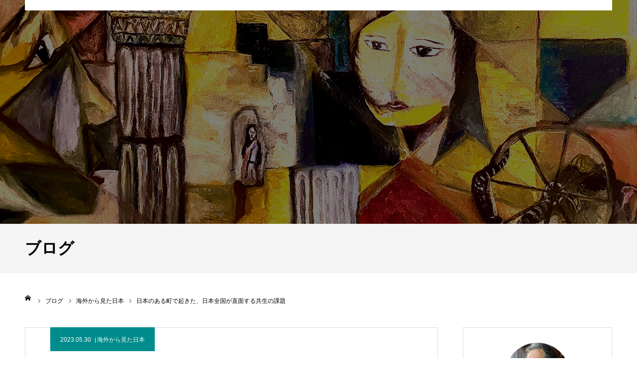

--- FILE ---
content_type: text/html; charset=UTF-8
request_url: https://yamakuseyoji.com/2023/05/30/civil_right_act_1964/
body_size: 18338
content:
<!DOCTYPE html>
<html class="pc" lang="ja">
<head prefix="og: http://ogp.me/ns# fb: http://ogp.me/ns/fb#">
<meta charset="UTF-8">
<!--[if IE]><meta http-equiv="X-UA-Compatible" content="IE=edge"><![endif]-->
<meta name="viewport" content="width=device-width">
<meta name="format-detection" content="telephone=no">
<title>日本のある町で起きた、日本全国が直面する共生の課題 | 山久瀬洋二ブログ</title>
<meta name="description" content="Outlawed discrimination based on race, color, religion or national origin in hotels, motels, restaurants, theaters, and ...">
<link rel="pingback" href="https://yamakuseyoji.com/blog/xmlrpc.php">
<link rel="shortcut icon" href="https://yamakuseyoji.com/blog/wp-content/uploads/2020/04/favicon.ico">
<meta property="og:type" content="article">
<meta property="og:url" content="https://yamakuseyoji.com/2023/05/30/civil_right_act_1964/">
<meta property="og:title" content="日本のある町で起きた、日本全国が直面する共生の課題 &#8211; 山久瀬洋二ブログ">
<meta property="og:description" content="Outlawed discrimination based on race, color, religion or national origin in hotels, motels, restaurants, theaters, and ...">
<meta property="og:site_name" content="山久瀬洋二ブログ">
<meta property="og:image" content="https://yamakuseyoji.com/blog/wp-content/uploads/2023/05/diversity_2.jpg">
<meta property="og:image:secure_url" content="https://yamakuseyoji.com/blog/wp-content/uploads/2023/05/diversity_2.jpg"> 
<meta property="og:image:width" content="1280"> 
<meta property="og:image:height" content="867">
<meta property="fb:app_id" content="243799853650710">
<meta name="twitter:card" content="summary">
<meta name="twitter:site" content="@YamakuseYoji">
<meta name="twitter:creator" content="YamakuseYoji">
<meta name="twitter:title" content="日本のある町で起きた、日本全国が直面する共生の課題 &#8211; 山久瀬洋二ブログ">
<meta property="twitter:description" content="Outlawed discrimination based on race, color, religion or national origin in hotels, motels, restaurants, theaters, and ...">
<meta name="twitter:image:src" content="https://yamakuseyoji.com/blog/wp-content/uploads/2023/05/diversity_2-400x400.jpg">
<link rel='dns-prefetch' href='//webfonts.xserver.jp' />
<link rel='dns-prefetch' href='//s.w.org' />
<link rel="alternate" type="application/rss+xml" title="山久瀬洋二ブログ &raquo; フィード" href="https://yamakuseyoji.com/feed/" />
<link rel="alternate" type="application/rss+xml" title="山久瀬洋二ブログ &raquo; コメントフィード" href="https://yamakuseyoji.com/comments/feed/" />
<link rel="alternate" type="application/rss+xml" title="山久瀬洋二ブログ &raquo; 日本のある町で起きた、日本全国が直面する共生の課題 のコメントのフィード" href="https://yamakuseyoji.com/2023/05/30/civil_right_act_1964/feed/" />
		<script type="text/javascript">
			window._wpemojiSettings = {"baseUrl":"https:\/\/s.w.org\/images\/core\/emoji\/12.0.0-1\/72x72\/","ext":".png","svgUrl":"https:\/\/s.w.org\/images\/core\/emoji\/12.0.0-1\/svg\/","svgExt":".svg","source":{"concatemoji":"https:\/\/yamakuseyoji.com\/blog\/wp-includes\/js\/wp-emoji-release.min.js?ver=5.4.18"}};
			/*! This file is auto-generated */
			!function(e,a,t){var n,r,o,i=a.createElement("canvas"),p=i.getContext&&i.getContext("2d");function s(e,t){var a=String.fromCharCode;p.clearRect(0,0,i.width,i.height),p.fillText(a.apply(this,e),0,0);e=i.toDataURL();return p.clearRect(0,0,i.width,i.height),p.fillText(a.apply(this,t),0,0),e===i.toDataURL()}function c(e){var t=a.createElement("script");t.src=e,t.defer=t.type="text/javascript",a.getElementsByTagName("head")[0].appendChild(t)}for(o=Array("flag","emoji"),t.supports={everything:!0,everythingExceptFlag:!0},r=0;r<o.length;r++)t.supports[o[r]]=function(e){if(!p||!p.fillText)return!1;switch(p.textBaseline="top",p.font="600 32px Arial",e){case"flag":return s([127987,65039,8205,9895,65039],[127987,65039,8203,9895,65039])?!1:!s([55356,56826,55356,56819],[55356,56826,8203,55356,56819])&&!s([55356,57332,56128,56423,56128,56418,56128,56421,56128,56430,56128,56423,56128,56447],[55356,57332,8203,56128,56423,8203,56128,56418,8203,56128,56421,8203,56128,56430,8203,56128,56423,8203,56128,56447]);case"emoji":return!s([55357,56424,55356,57342,8205,55358,56605,8205,55357,56424,55356,57340],[55357,56424,55356,57342,8203,55358,56605,8203,55357,56424,55356,57340])}return!1}(o[r]),t.supports.everything=t.supports.everything&&t.supports[o[r]],"flag"!==o[r]&&(t.supports.everythingExceptFlag=t.supports.everythingExceptFlag&&t.supports[o[r]]);t.supports.everythingExceptFlag=t.supports.everythingExceptFlag&&!t.supports.flag,t.DOMReady=!1,t.readyCallback=function(){t.DOMReady=!0},t.supports.everything||(n=function(){t.readyCallback()},a.addEventListener?(a.addEventListener("DOMContentLoaded",n,!1),e.addEventListener("load",n,!1)):(e.attachEvent("onload",n),a.attachEvent("onreadystatechange",function(){"complete"===a.readyState&&t.readyCallback()})),(n=t.source||{}).concatemoji?c(n.concatemoji):n.wpemoji&&n.twemoji&&(c(n.twemoji),c(n.wpemoji)))}(window,document,window._wpemojiSettings);
		</script>
		<style type="text/css">
img.wp-smiley,
img.emoji {
	display: inline !important;
	border: none !important;
	box-shadow: none !important;
	height: 1em !important;
	width: 1em !important;
	margin: 0 .07em !important;
	vertical-align: -0.1em !important;
	background: none !important;
	padding: 0 !important;
}
</style>
	<link rel='stylesheet' id='style-css'  href='https://yamakuseyoji.com/blog/wp-content/themes/agenda_tcd059/style.css?ver=1.3.2' type='text/css' media='all' />
<link rel='stylesheet' id='wp-block-library-css'  href='https://yamakuseyoji.com/blog/wp-includes/css/dist/block-library/style.min.css?ver=5.4.18' type='text/css' media='all' />
<script type='text/javascript' src='https://yamakuseyoji.com/blog/wp-includes/js/jquery/jquery.js?ver=1.12.4-wp'></script>
<script type='text/javascript' src='https://yamakuseyoji.com/blog/wp-includes/js/jquery/jquery-migrate.min.js?ver=1.4.1'></script>
<script type='text/javascript' src='//webfonts.xserver.jp/js/xserver.js?ver=1.2.4'></script>
<link rel='https://api.w.org/' href='https://yamakuseyoji.com/wp-json/' />
<link rel="canonical" href="https://yamakuseyoji.com/2023/05/30/civil_right_act_1964/" />
<link rel='shortlink' href='https://yamakuseyoji.com/?p=10966' />
<link rel="alternate" type="application/json+oembed" href="https://yamakuseyoji.com/wp-json/oembed/1.0/embed?url=https%3A%2F%2Fyamakuseyoji.com%2F2023%2F05%2F30%2Fcivil_right_act_1964%2F" />
<link rel="alternate" type="text/xml+oembed" href="https://yamakuseyoji.com/wp-json/oembed/1.0/embed?url=https%3A%2F%2Fyamakuseyoji.com%2F2023%2F05%2F30%2Fcivil_right_act_1964%2F&#038;format=xml" />

<link rel="stylesheet" href="https://yamakuseyoji.com/blog/wp-content/themes/agenda_tcd059/css/design-plus.css?ver=1.3.2">
<link rel="stylesheet" href="https://yamakuseyoji.com/blog/wp-content/themes/agenda_tcd059/css/sns-botton.css?ver=1.3.2">
<link rel="stylesheet" media="screen and (max-width:1260px)" href="https://yamakuseyoji.com/blog/wp-content/themes/agenda_tcd059/css/responsive.css?ver=1.3.2">
<link rel="stylesheet" media="screen and (max-width:1260px)" href="https://yamakuseyoji.com/blog/wp-content/themes/agenda_tcd059/css/footer-bar.css?ver=1.3.2">

<script src="https://yamakuseyoji.com/blog/wp-content/themes/agenda_tcd059/js/jquery.easing.1.3.js?ver=1.3.2"></script>
<script src="https://yamakuseyoji.com/blog/wp-content/themes/agenda_tcd059/js/jscript.js?ver=1.3.2"></script>
<script src="https://yamakuseyoji.com/blog/wp-content/themes/agenda_tcd059/js/comment.js?ver=1.3.2"></script>
<script src="https://yamakuseyoji.com/blog/wp-content/themes/agenda_tcd059/js/header_fix.js?ver=1.3.2"></script>
<script src="https://yamakuseyoji.com/blog/wp-content/themes/agenda_tcd059/js/mobile_header_fix.js?ver=1.3.2"></script>


<style type="text/css">

body, input, textarea { font-family: Arial, "ヒラギノ角ゴ ProN W3", "Hiragino Kaku Gothic ProN", "メイリオ", Meiryo, sans-serif; }

.rich_font, .p-vertical { font-family: Arial, "ヒラギノ角ゴ ProN W3", "Hiragino Kaku Gothic ProN", "メイリオ", Meiryo, sans-serif; }


#header_image_for_404 .headline { font-family: "Times New Roman" , "游明朝" , "Yu Mincho" , "游明朝体" , "YuMincho" , "ヒラギノ明朝 Pro W3" , "Hiragino Mincho Pro" , "HiraMinProN-W3" , "HGS明朝E" , "ＭＳ Ｐ明朝" , "MS PMincho" , serif; font-weight:500; }






#page_header_catch { font-size:36px; color:#FFFFFF; background:rgba(3,75,69,0.5); }
.mobile #page_header_catch { font-size:20px; }
#page_header_title { font-size:32px; }
.mobile #page_header_title { font-size:18px; }
#post_title { font-size:32px; color:#000000; }
.post_content { font-size:16px; color:#333333; }
.mobile #post_title { font-size:18px; }
.mobile .post_content { font-size:16px; }


.c-pw__btn { background: #0e2d5b; }
.post_content a, .post_content a:hover { color: #0085e5; }


#related_post .image img, .styled_post_list1 .image img, .styled_post_list2 .image img, .widget_tab_post_list .image img, .index_post_image img
{
  width:100%; height:auto;
  -webkit-transition: transform  0.75s ease;
  transition: transform  0.75s ease;
}
#related_post .image:hover img, .styled_post_list1 .image:hover img, .styled_post_list2 .image:hover img, .widget_tab_post_list .image:hover img, .index_post_image:hover img
{
  -webkit-transform: scale(1.2);
  transform: scale(1.2);
}



body, a, #previous_next_post a:hover
  { color: #000000; }

.side_widget .styled_post_list1 .title:hover, .page_post_list .meta a:hover, .page_post_list .headline,
  .slider_main .caption .title a:hover, #comment_header ul li a:hover, #header_text .logo a:hover, #bread_crumb li.home a:hover:before, #post_title_area .meta li a:hover
    { color: #0e2d5b; }

.pc #global_menu ul ul a, .next_page_link a:hover, .collapse_category_list li a:hover .count, .pb_spec_table_button a:hover,
  #wp-calendar td a:hover, #wp-calendar #prev a:hover, #wp-calendar #next a:hover, .mobile #global_menu li a:hover, #mobile_menu .close_button:hover,
    #post_pagination p, .page_navi span.current, .tcd_user_profile_widget .button a:hover, #return_top a, #p_readmore .button,
      #header_slider .slick-dots button:hover::before, #header_slider .slick-dots .slick-active button::before
        { background-color: #0e2d5b !important; }

#comment_header ul li a:hover, #comment_header ul li.comment_switch_active a, #comment_header #comment_closed p, #post_pagination p, .page_navi span.current
  { border-color: #0e2d5b; }

.collapse_category_list li a:before
  { border-color: transparent transparent transparent #0e2d5b; }

.slider_nav .swiper-slide-active, .slider_nav .swiper-slide:hover
  { box-shadow:inset 0 0 0 5px #0e2d5b; }

a:hover, #index_news .button:hover:after, .pc #global_menu a:hover, .pc #global_menu > ul > li.active > a, .pc #global_menu > ul > li.current-menu-item > a, #bread_crumb li.home a:hover:after, #bread_crumb li a:hover, .tcd_category_list li a:hover, #report_post_meta_top a:hover
  { color: #164c9e; }

.pc #global_menu ul ul a:hover, #return_top a:hover, #post_pagination a:hover, .page_navi a:hover, #slide_menu a span.count, .tcdw_custom_drop_menu a:hover, #p_readmore .button:hover, #previous_next_page a:hover,
  .tcd_category_list li a:hover .count, #submit_comment:hover, #comment_header ul li a:hover, .widget_tab_post_list_button a:hover, .mobile #menu_button:hover
    { background-color: #164c9e !important; }

#post_pagination a:hover, .page_navi a:hover, .tcdw_custom_drop_menu a:hover, #comment_textarea textarea:focus, #guest_info input:focus, .widget_tab_post_list_button a:hover
  { border-color: #164c9e !important; }

.post_content a { color: #0085e5; }

#comment_header ul li.comment_switch_active a, #comment_header #comment_closed p { background-color: #0e2d5b !important; }
#comment_header ul li.comment_switch_active a:after, #comment_header #comment_closed p:after { border-color:#0e2d5b transparent transparent transparent; }

.side_headline { color: #FFFFFF; background: #000000;  }

.no_header_content { background:rgba(14,45,91,0.8); }

#site_wrap { display:none; }
#site_loader_overlay {
  background: #fff;
  opacity: 1;
  position: fixed;
  top: 0px;
  left: 0px;
  width: 100%;
  height: 100%;
  width: 100vw;
  height: 100vh;
  z-index: 99999;
}
#site_loader_animation {
  width: 100%;
  min-width: 160px;
  font-size: 16px;
  text-align: center;
  position: fixed;
  top: 50%;
  left: 0;
  opacity: 0;
  -ms-filter: "progid:DXImageTransform.Microsoft.Alpha(Opacity=0)";
  filter: alpha(opacity=0);
  -webkit-animation: loading-dots-fadein .5s linear forwards;
  -moz-animation: loading-dots-fadein .5s linear forwards;
  -o-animation: loading-dots-fadein .5s linear forwards;
  -ms-animation: loading-dots-fadein .5s linear forwards;
  animation: loading-dots-fadein .5s linear forwards;
}
#site_loader_animation i {
  width: .5em;
  height: .5em;
  display: inline-block;
  vertical-align: middle;
  background: #e0e0e0;
  -webkit-border-radius: 50%;
  border-radius: 50%;
  margin: 0 .25em;
  background: #15003f;
  -webkit-animation: loading-dots-middle-dots .5s linear infinite;
  -moz-animation: loading-dots-middle-dots .5s linear infinite;
  -ms-animation: loading-dots-middle-dots .5s linear infinite;
  -o-animation: loading-dots-middle-dots .5s linear infinite;
  animation: loading-dots-middle-dots .5s linear infinite;
}
#site_loader_animation i:first-child {
  -webkit-animation: loading-dots-first-dot .5s infinite;
  -moz-animation: loading-dots-first-dot .5s linear infinite;
  -ms-animation: loading-dots-first-dot .5s linear infinite;
  -o-animation: loading-dots-first-dot .5s linear infinite;
  animation: loading-dots-first-dot .5s linear infinite;
  -ms-filter: "progid:DXImageTransform.Microsoft.Alpha(Opacity=0)";
  opacity: 0;
  filter: alpha(opacity=0);
  -webkit-transform: translate(-1em);
  -moz-transform: translate(-1em);
  -ms-transform: translate(-1em);
  -o-transform: translate(-1em);
  transform: translate(-1em);
}
#site_loader_animation i:last-child {
  -webkit-animation: loading-dots-last-dot .5s linear infinite;
  -moz-animation: loading-dots-last-dot .5s linear infinite;
  -ms-animation: loading-dots-last-dot .5s linear infinite;
  -o-animation: loading-dots-last-dot .5s linear infinite;
  animation: loading-dots-last-dot .5s linear infinite;
}
@-webkit-keyframes loading-dots-fadein{100%{opacity:1;-ms-filter:none;filter:none}}
@-moz-keyframes loading-dots-fadein{100%{opacity:1;-ms-filter:none;filter:none}}
@-o-keyframes loading-dots-fadein{100%{opacity:1;-ms-filter:none;filter:none}}
@keyframes loading-dots-fadein{100%{opacity:1;-ms-filter:none;filter:none}}
@-webkit-keyframes loading-dots-first-dot{100%{-webkit-transform:translate(1em);-moz-transform:translate(1em);-o-transform:translate(1em);-ms-transform:translate(1em);transform:translate(1em);opacity:1;-ms-filter:none;filter:none}}
@-moz-keyframes loading-dots-first-dot{100%{-webkit-transform:translate(1em);-moz-transform:translate(1em);-o-transform:translate(1em);-ms-transform:translate(1em);transform:translate(1em);opacity:1;-ms-filter:none;filter:none}}
@-o-keyframes loading-dots-first-dot{100%{-webkit-transform:translate(1em);-moz-transform:translate(1em);-o-transform:translate(1em);-ms-transform:translate(1em);transform:translate(1em);opacity:1;-ms-filter:none;filter:none}}
@keyframes loading-dots-first-dot{100%{-webkit-transform:translate(1em);-moz-transform:translate(1em);-o-transform:translate(1em);-ms-transform:translate(1em);transform:translate(1em);opacity:1;-ms-filter:none;filter:none}}
@-webkit-keyframes loading-dots-middle-dots{100%{-webkit-transform:translate(1em);-moz-transform:translate(1em);-o-transform:translate(1em);-ms-transform:translate(1em);transform:translate(1em)}}
@-moz-keyframes loading-dots-middle-dots{100%{-webkit-transform:translate(1em);-moz-transform:translate(1em);-o-transform:translate(1em);-ms-transform:translate(1em);transform:translate(1em)}}
@-o-keyframes loading-dots-middle-dots{100%{-webkit-transform:translate(1em);-moz-transform:translate(1em);-o-transform:translate(1em);-ms-transform:translate(1em);transform:translate(1em)}}
@keyframes loading-dots-middle-dots{100%{-webkit-transform:translate(1em);-moz-transform:translate(1em);-o-transform:translate(1em);-ms-transform:translate(1em);transform:translate(1em)}}
@-webkit-keyframes loading-dots-last-dot{100%{-webkit-transform:translate(2em);-moz-transform:translate(2em);-o-transform:translate(2em);-ms-transform:translate(2em);transform:translate(2em);opacity:0;-ms-filter:"progid:DXImageTransform.Microsoft.Alpha(Opacity=0)";filter:alpha(opacity=0)}}
@-moz-keyframes loading-dots-last-dot{100%{-webkit-transform:translate(2em);-moz-transform:translate(2em);-o-transform:translate(2em);-ms-transform:translate(2em);transform:translate(2em);opacity:0;-ms-filter:"progid:DXImageTransform.Microsoft.Alpha(Opacity=0)";filter:alpha(opacity=0)}}
@-o-keyframes loading-dots-last-dot{100%{-webkit-transform:translate(2em);-moz-transform:translate(2em);-o-transform:translate(2em);-ms-transform:translate(2em);transform:translate(2em);opacity:0;-ms-filter:"progid:DXImageTransform.Microsoft.Alpha(Opacity=0)";filter:alpha(opacity=0)}}
@keyframes loading-dots-last-dot{100%{-webkit-transform:translate(2em);-moz-transform:translate(2em);-o-transform:translate(2em);-ms-transform:translate(2em);transform:translate(2em);opacity:0;-ms-filter:"progid:DXImageTransform.Microsoft.Alpha(Opacity=0)";filter:alpha(opacity=0)}}
@media only screen and (max-width: 767px) {
  #site_loader_animation i  { width: 0.25em; height: 0.25em; margin: 0 0.125em; }
}


div{
  line-height:2;
}

.tcd_banner_widget a {margin:0 auto 20px;width: 100%;max-width:100%;}
@media screen and (max-width:1260px) {#blog_list .image {width: 100%;max-height: 112px;}}
@media screen and (max-width: 500px){#blog_list .title_area {height: 155px;}}
#blog_list .meta li a:first-of-type {display: inline;line-height: 1.5;}
</style>


<script type="text/javascript">
window.onbeforeunload = function() {
};
window.onunload = function() {
};
window.addEventListener("pageshow", function(evt) {
    if (evt.persisted) {
        window.location.reload();
    }
}, false);
</script>

<style type="text/css"></style></head>
<body id="body" class="post-template-default single single-post postid-10966 single-format-standard fix_top mobile_header_fix">

<div id="site_loader_overlay">
 <div id="site_loader_animation">
    <i></i><i></i><i></i><i></i>
   </div>
</div>

<div id="container">

 <div id="header" class="no_border">
  <div id="header_inner" class="clearfix">
   <div id="header_logo">
    <div id="logo_image">
 <h1 class="logo">
  <a href="https://yamakuseyoji.com/" title="山久瀬洋二ブログ">
      <img class="pc_logo_image" src="https://yamakuseyoji.com/blog/wp-content/uploads/2020/04/logo.png?1769001063" alt="山久瀬洋二ブログ" title="山久瀬洋二ブログ" width="289" height="71" />
         <img class="mobile_logo_image" src="https://yamakuseyoji.com/blog/wp-content/uploads/2020/04/logo_sp@2x.png?1769001063" alt="山久瀬洋二ブログ" title="山久瀬洋二ブログ" width="240" height="40" />
     </a>
 </h1>
</div>
   </div>
      <div id="global_menu">
    <ul id="menu-global" class="menu"><li id="menu-item-9004" class="menu-item menu-item-type-post_type menu-item-object-page menu-item-home menu-item-9004"><a href="https://yamakuseyoji.com/">トップページ</a></li>
<li id="menu-item-9005" class="menu-item menu-item-type-post_type menu-item-object-page current_page_parent menu-item-has-children menu-item-9005"><a href="https://yamakuseyoji.com/%e3%83%96%e3%83%ad%e3%82%b0%e4%b8%80%e8%a6%a7/">ブログ</a>
<ul class="sub-menu">
	<li id="menu-item-9862" class="menu-item menu-item-type-taxonomy menu-item-object-category menu-item-9862"><a href="https://yamakuseyoji.com/category/world_view_yamakuse/">Yamakuse Yoji’s World View 時事解説</a></li>
	<li id="menu-item-9007" class="menu-item menu-item-type-taxonomy menu-item-object-category menu-item-9007"><a href="https://yamakuseyoji.com/category/global_intersection/">世界の心の交差点で 〜コミュニケーションと誤解の背景〜</a></li>
	<li id="menu-item-9008" class="menu-item menu-item-type-taxonomy menu-item-object-category menu-item-9008"><a href="https://yamakuseyoji.com/category/overcome_cross_cultural_communication/">その一言が！乗り越えよう異文化摩擦</a></li>
	<li id="menu-item-9010" class="menu-item menu-item-type-taxonomy menu-item-object-category menu-item-9010"><a href="https://yamakuseyoji.com/category/communication_skills/">英語力より大事なコミュニケーションのノウハウ</a></li>
	<li id="menu-item-9011" class="menu-item menu-item-type-taxonomy menu-item-object-category menu-item-9011"><a href="https://yamakuseyoji.com/category/personal/">山久瀬洋二の履歴と日常</a></li>
	<li id="menu-item-9012" class="menu-item menu-item-type-taxonomy menu-item-object-category menu-item-9012"><a href="https://yamakuseyoji.com/category/english_phrases/">英語で一言</a></li>
	<li id="menu-item-9015" class="menu-item menu-item-type-taxonomy menu-item-object-category menu-item-9015"><a href="https://yamakuseyoji.com/category/esl/">英語教育について思うこと</a></li>
</ul>
</li>
<li id="menu-item-9003" class="menu-item menu-item-type-post_type menu-item-object-page menu-item-9003"><a href="https://yamakuseyoji.com/profile/">プロフィール</a></li>
<li id="menu-item-9002" class="menu-item menu-item-type-post_type menu-item-object-page menu-item-9002"><a href="https://yamakuseyoji.com/contact/">お問い合わせ</a></li>
</ul>   </div>
   <a href="#" id="menu_button"><span>menu</span></a>
     </div><!-- END #header_inner -->
 </div><!-- END #header -->

 
 <div id="main_contents" class="clearfix">
<div id="page_header" style="background:url(https://yamakuseyoji.com/blog/wp-content/uploads/2020/04/main_s_01.jpg) no-repeat center center; background-size:cover;">
  <h2 id="page_header_catch" class="rich_font"><span>異文化ビジネスコンサルタントとして世界をかけ巡る</span></h2>
   <div id="page_header_overlay" style="background:rgba(0,0,0,0.5);"></div>
 </div>
<h3 id="page_header_title" class="rich_font"><span>ブログ</span></h3>

<div id="bread_crumb">

<ul class="clearfix" itemscope itemtype="http://schema.org/BreadcrumbList">
 <li itemprop="itemListElement" itemscope itemtype="http://schema.org/ListItem" class="home"><a itemprop="item" href="https://yamakuseyoji.com/"><span itemprop="name">ホーム</span></a><meta itemprop="position" content="1"></li>
 <li itemprop="itemListElement" itemscope itemtype="http://schema.org/ListItem"><a itemprop="item" href="https://yamakuseyoji.com/%e3%83%96%e3%83%ad%e3%82%b0%e4%b8%80%e8%a6%a7/"><span itemprop="name">ブログ</span></a><meta itemprop="position" content="2"></li>
 <li class="category" itemprop="itemListElement" itemscope itemtype="http://schema.org/ListItem">
    <a itemprop="item" href="https://yamakuseyoji.com/category/reflections_on_japan_from_abroad/"><span itemprop="name">海外から見た日本</span></a>
    <meta itemprop="position" content="3">
 </li>
 <li class="last" itemprop="itemListElement" itemscope itemtype="http://schema.org/ListItem"><span itemprop="name">日本のある町で起きた、日本全国が直面する共生の課題</span><meta itemprop="position" content="4"></li>
</ul>

</div>

<div id="main_col" class="clearfix">

 <div id="left_col">

 
   <article id="article">

        <ul id="post_meta_top" class="clearfix" style="background:#008c8c;">
     <li class="date"><time class="entry-date updated" datetime="2023-05-30T11:29:37+09:00">2023.05.30</time></li>     <li class="category clearfix"><a href="https://yamakuseyoji.com/category/reflections_on_japan_from_abroad/" rel="category tag">海外から見た日本</a></li>    </ul>
    
    <h2 id="post_title" class="entry-title">日本のある町で起きた、日本全国が直面する共生の課題</h2>

    
    
    
        <div class="single_share clearfix" id="single_share_top">
     <div class="share-type1 share-top">
 
	<div class="sns mt10">
		<ul class="type1 clearfix">
			<li class="twitter">
				<a href="http://twitter.com/share?text=%E6%97%A5%E6%9C%AC%E3%81%AE%E3%81%82%E3%82%8B%E7%94%BA%E3%81%A7%E8%B5%B7%E3%81%8D%E3%81%9F%E3%80%81%E6%97%A5%E6%9C%AC%E5%85%A8%E5%9B%BD%E3%81%8C%E7%9B%B4%E9%9D%A2%E3%81%99%E3%82%8B%E5%85%B1%E7%94%9F%E3%81%AE%E8%AA%B2%E9%A1%8C&url=https%3A%2F%2Fyamakuseyoji.com%2F2023%2F05%2F30%2Fcivil_right_act_1964%2F&via=YamakuseYoji&tw_p=tweetbutton&related=YamakuseYoji" onclick="javascript:window.open(this.href, '', 'menubar=no,toolbar=no,resizable=yes,scrollbars=yes,height=400,width=600');return false;"><i class="icon-twitter"></i><span class="ttl">Tweet</span><span class="share-count"></span></a>
			</li>
			<li class="facebook">
				<a href="//www.facebook.com/sharer/sharer.php?u=https://yamakuseyoji.com/2023/05/30/civil_right_act_1964/&amp;t=%E6%97%A5%E6%9C%AC%E3%81%AE%E3%81%82%E3%82%8B%E7%94%BA%E3%81%A7%E8%B5%B7%E3%81%8D%E3%81%9F%E3%80%81%E6%97%A5%E6%9C%AC%E5%85%A8%E5%9B%BD%E3%81%8C%E7%9B%B4%E9%9D%A2%E3%81%99%E3%82%8B%E5%85%B1%E7%94%9F%E3%81%AE%E8%AA%B2%E9%A1%8C" class="facebook-btn-icon-link" target="blank" rel="nofollow"><i class="icon-facebook"></i><span class="ttl">Share</span><span class="share-count"></span></a>
			</li>
			<li class="googleplus">
				<a href="https://plus.google.com/share?url=https%3A%2F%2Fyamakuseyoji.com%2F2023%2F05%2F30%2Fcivil_right_act_1964%2F" onclick="javascript:window.open(this.href, '', 'menubar=no,toolbar=no,resizable=yes,scrollbars=yes,height=600,width=500');return false;"><i class="icon-google-plus"></i><span class="ttl">+1</span><span class="share-count"></span></a>
			</li>
			<li class="hatebu">
				<a href="http://b.hatena.ne.jp/add?mode=confirm&url=https%3A%2F%2Fyamakuseyoji.com%2F2023%2F05%2F30%2Fcivil_right_act_1964%2F" onclick="javascript:window.open(this.href, '', 'menubar=no,toolbar=no,resizable=yes,scrollbars=yes,height=400,width=510');return false;" ><i class="icon-hatebu"></i><span class="ttl">Hatena</span><span class="share-count"></span></a>
			</li>
			<li class="pocket">
				<a href="http://getpocket.com/edit?url=https%3A%2F%2Fyamakuseyoji.com%2F2023%2F05%2F30%2Fcivil_right_act_1964%2F&title=%E6%97%A5%E6%9C%AC%E3%81%AE%E3%81%82%E3%82%8B%E7%94%BA%E3%81%A7%E8%B5%B7%E3%81%8D%E3%81%9F%E3%80%81%E6%97%A5%E6%9C%AC%E5%85%A8%E5%9B%BD%E3%81%8C%E7%9B%B4%E9%9D%A2%E3%81%99%E3%82%8B%E5%85%B1%E7%94%9F%E3%81%AE%E8%AA%B2%E9%A1%8C" target="blank"><i class="icon-pocket"></i><span class="ttl">Pocket</span><span class="share-count"></span></a>
			</li>
			<li class="rss">
				<a href="https://yamakuseyoji.com/feed/" target="blank"><i class="icon-rss"></i><span class="ttl">RSS</span></a>
			</li>
			<li class="feedly">
				<a href="http://feedly.com/index.html#subscription%2Ffeed%2Fhttps://yamakuseyoji.com/feed/" target="blank"><i class="icon-feedly"></i><span class="ttl">feedly</span><span class="share-count"></span></a>
			</li>
			<li class="pinterest">
				<a rel="nofollow" target="_blank" href="https://www.pinterest.com/pin/create/button/?url=https%3A%2F%2Fyamakuseyoji.com%2F2023%2F05%2F30%2Fcivil_right_act_1964%2F&media=https://yamakuseyoji.com/blog/wp-content/uploads/2023/05/diversity_2.jpg&description=%E6%97%A5%E6%9C%AC%E3%81%AE%E3%81%82%E3%82%8B%E7%94%BA%E3%81%A7%E8%B5%B7%E3%81%8D%E3%81%9F%E3%80%81%E6%97%A5%E6%9C%AC%E5%85%A8%E5%9B%BD%E3%81%8C%E7%9B%B4%E9%9D%A2%E3%81%99%E3%82%8B%E5%85%B1%E7%94%9F%E3%81%AE%E8%AA%B2%E9%A1%8C"><i class="icon-pinterest"></i><span class="ttl">Pin&nbsp;it</span></a>
			</li>
		</ul>
	</div>
</div>
    </div>
    
    
    
    <div class="post_content clearfix">
     <blockquote><p>Outlawed discrimination based on race, color, religion or national origin in hotels, motels, restaurants, theaters, and all other public accommodations engaged in interstate commerce――</p></blockquote>
<div>（すべての州において人種や肌の色、宗教や国籍をもってホテルやレストラン、劇場などを含むあらゆる公の施設での差別は違法であり――）</div>
<div style="text-align: right;">― 1964年制定のアメリカ合衆国の公民権法（一部抜粋）</div>
<div style="text-align: right;">注）その後各州でさらに性差別などを禁止した細かい規定が制定されています。</div>
<hr />
<h2 style="border-bottom: 2px solid green;">日本在住のムスリムに立ちはだかる「お墓不足」の壁</h2>
<div>　大分県に<a href="https://ja.wikipedia.org/wiki/%E6%97%A5%E5%87%BA%E7%94%BA" rel="noopener noreferrer" target="_blank">日出町</a>（ひじまち）というところがあります。別府湾に面し、城下鰈（しろしたかれい）でも有名なところです。<br />
　日出町はその昔、豊臣秀吉の正室ねねの兄が木下氏として、徳川時代になっても滅ぼされることなく、この地に日出藩を開いたところとしても知られています。当時、木下氏を庇護していたのは、小倉にあった細川藩でした。細川氏は日出藩の築城に当たり、別府湾に面した場所での風光明媚な城造りを手伝い、その城跡は今でも綺麗に残っています。</div>
<div>　</div>
<div>　そんな日出町でこの数年間、世論を二つに分けた問題が起こりました。それは九州に居住するイスラム教徒の墓地の建設計画が持ち上がったときのことでした。日本では現在23万人の<a href="https://ja.wikipedia.org/wiki/%E6%97%A5%E6%9C%AC%E3%81%AE%E3%82%A4%E3%82%B9%E3%83%A9%E3%83%A0%E7%A4%BE%E4%BC%9A" rel="noopener noreferrer" target="_blank">イスラム教徒の人々</a>が生活しています。アジア各地との交流が広がるにつれ、中東だけではなく、東南アジアの国々からも多くのイスラム教を信奉する人々が日本に移住し、生活をしているのです。<br />
　ところがイスラム教徒にとって、遺体を埋葬するとき、日本の習慣に従って火葬にすることは、死者の魂に苦痛を与えるものとして受け入れられないのです。日本には土葬を受け入れる墓地はわずかしかありません。イスラム教徒の人々にとっては、日本で長年生活をした後、家族や自らの死とどのように向き合うかは、我々が考える以上に<a href="https://note.com/nhk_syuzai/n/nd490f9a99655" rel="noopener noreferrer" target="_blank">深刻な課題</a>だったのです。</div>
<div>　</div>
<div>　しかし、日出町の住民の多くがその計画に反対をしました。反対する住民の陳情書も市役所に寄せられました。理由は土葬を受け入れると、近くの農業用水や飲料水にも使っている湧き水が汚染されるというものでした。日本で生活をしているのだから日本の風習を受け入れるべきだという反対意見もありました。そうした意見に対して、それはヘイトであり差別だという人たちとの対立も深まったのです。結局、日出町は３年前に計画を白紙に戻します。当然落胆したのは、イスラム教徒の人々です。死者を埋葬する場所がなく、追い詰められていただけに、住民の思わぬ反対で結論が出ないまま長い間待たされ、結局計画が白紙になったことは、彼らにとっては受け入れがたいほど辛いことだったのです。<br />
　そして、日出町での騒動は地元のマスコミなどにも取り上げられ、再び墓地を建設するかどうかの議論が始まります。そして今年の５月になって、ようやく隣の<a href="https://ja.wikipedia.org/wiki/%E6%9D%B5%E7%AF%89%E5%B8%82" rel="noopener noreferrer" target="_blank">杵築市</a>に近い場所に<a href="https://www3.nhk.or.jp/news/html/20230508/k10014060551000.html" rel="noopener noreferrer" target="_blank">墓地を建設</a>することで、妥協が成立したのです。</div>
<div>　</div>
<div>　大分県には<a href="https://www.apu.ac.jp/home/" rel="noopener noreferrer" target="_blank">立命館アジア太平洋大学</a>が開設して以来、アジアからの留学生が増え続け、それに伴い卒業しても地元のためにと別府などに残る人も増加しました。温泉町である別府が海外から居住する人々に対して優しい町であることを象徴するかのように、地元のホテルなどにも英語が堪能な海外からの人々の姿が目立つようになり、世界各国の料理をふるまうレストランも増えました。その結果、別府を訪れる外国人観光客も増加したのです。<br />
　別府市のすぐ隣の日出町で起きたこの事件は、そんな大分県に大きな課題を突き付けました。今年になってこの問題がやっと決着したかに見えました。ところが、今度は日出町のお隣の杵築市の住民が風評被害をおそれ、反対運動を起こしたのです。</div>
<div>　</div>
<p><img src="https://yamakuseyoji.com/blog/wp-content/uploads/2023/05/kid-muslim.jpg" alt="" width="640" height="426" class="aligncenter size-full wp-image-10971" srcset="https://yamakuseyoji.com/blog/wp-content/uploads/2023/05/kid-muslim.jpg 640w, https://yamakuseyoji.com/blog/wp-content/uploads/2023/05/kid-muslim-300x200.jpg 300w" sizes="(max-width: 640px) 100vw, 640px" /></p>
<h2 style="border-bottom: 2px solid green;">制度上だけではない生活レベルの「多様性」の受け入れを</h2>
<div>　森羅万象の営みの中で、人の遺体の埋葬と水質汚染との因果関係が果たしてあるのかどうかという科学的な分析には、あえてここでは触れません。ただ、これら一連の騒動の背景に見えてくるのは、世界との交流なしには存続できない日本の未来をどう捉えればよいのかという課題です。まして、日本は資源の国内調達に限界があり、<a href="https://www.maff.go.jp/j/pr/aff/2302/spe1_01.html" rel="noopener noreferrer" target="_blank">食料ひとつ</a>をとっても自給できないのが現実です。さらに老齢化が進む中での労働力の課題も幾度となく指摘されています。そうした中で海外の人々を受け入れ、多文化が共生できる社会づくりが求められるようになったのはいうまでもないことです。</div>
<div>　</div>
<div style="border: 3px solid #F90; padding: 10px; border-radius: 10px; background: #FFDBA6;">「日本は制度の上では、世界でも稀に見る多様性を許容した国なのです。外国人を一般の学校に受け入れてくれたり、健康保険を適用してくれたりと、制度の上では卓越したものをもっています。でも、受け入れた後の日々の生活と人々との共存ということを考えたときには、日本は世界でも最も高い壁と疎外を経験する国なのです」</div>
<div>　</div>
<div>　これは、日本で仕事をしているスリランカの人が最近私に語ったコメントです。制度としては受け入れても、生活や文化を共有してくれない日本人の姿に対する怒りがそこにはありました。</div>
<div>　</div>
<div>　イスラム教徒が多く住む国々からの居住者は年々増えています。インドネシアやマレーシアの人々もその一例です。彼らが日本で学び、日本の社会に貢献してくれるだけでなく、祖国との交流のためにも奔走してくれるとしたら、それは国益の上からも貴重なことに他なりません。もちろん、イスラム教だけではありません。世界には星の数ほどの異文化があり、風俗習慣の違いがあります。それらに寛容になり、異なる価値観を共有できないと、海外からの知恵やノウハウの流入をせき止めてしまいます。それは将来日本の衰退にもつながるはずです。</div>
<div>　</div>
<p><img src="https://yamakuseyoji.com/blog/wp-content/uploads/2023/05/diversity_2-1024x694.jpg" alt="" width="1024" height="694" class="aligncenter size-large wp-image-10973" srcset="https://yamakuseyoji.com/blog/wp-content/uploads/2023/05/diversity_2-1024x694.jpg 1024w, https://yamakuseyoji.com/blog/wp-content/uploads/2023/05/diversity_2-300x203.jpg 300w, https://yamakuseyoji.com/blog/wp-content/uploads/2023/05/diversity_2-768x520.jpg 768w, https://yamakuseyoji.com/blog/wp-content/uploads/2023/05/diversity_2.jpg 1280w" sizes="(max-width: 1024px) 100vw, 1024px" /></p>
<h2 style="border-bottom: 2px solid green;">日本の行く末を占う「多文化共生」は喫緊の課題</h2>
<div>　海外経験のある人ならすぐにおわかりでしょうが、文化の異なる国にやってきて、そこの国の風俗習慣に完全に順応することは並大抵の努力ではできないのです。その経験のない人が、海外から来た人に日本に馴染めないからといって門戸を閉ざしてしまえば、海外の人は孤立し、ただ失望して日本を離れるだけなのです。多文化共生という概念は、単に学問上のことではなく、日本の将来を見据えてゆかなければならない日常の課題だということを、日出町での騒動は物語ってくれているようです。</div>
<div>　</div>
<div>　そうした意味から冒頭で紹介したのが、移民を受け入れる上では先進国のアメリカ社会の骨格でもある公民権法です。この精神を参考にしつつ、日本独自の共生の方法を模索する必要に今、迫られているのではないでしょうか。</div>
<div>　</div>
<p class="c">＊　＊　＊</p>
<p><a href="https://www.amazon.co.jp/dp/4794607636/" rel="noopener"target="_blank"><img class="alignleft" src="https://ibcpub.co.jp/ibc-admin/wp-content/uploads/2023/05/9784794607638-scaled.jpg"; alt="『フィリピン語 日本紹介事典 JAPAPEDIA』IBCパブリッシング (編)、クリスティニー・バウティスタ (訳)" width="170" height="250" border="0" /></a>『<a href="https://ibcpub.co.jp/detail/9784794607638/" rel="noopener"target="_blank"><strong>フィリピン語 日本紹介事典 JAPAPEDIA</strong></a>』<br />
IBCパブリッシング (編)、クリスティニー・バウティスタ (訳)<br />
日本の四季と暮らし・伝統文化と芸術・マナーや日本食から、都道府県の紹介まで、いまの日本を正しくフィリピン語で紹介するためのフレーズ集。人口は1億人を突破、アジアで上位の経済成長率、平均年齢20代という未知の力を秘めた国、フィリピン。日本における外国人労働者数も国籍別で3位と日本との繋がりも深く、親日家の多い国としても知られています。本書は、ビジネスでもプライベートでも、日本について聞かれたとき、知識として知っていることをフィリピン語で正確に伝えることができるようになるフレーズ集です。</p>
<p><a href="http://yamakuseyoji.com/contact/"><img src="http://yamakuseyoji.com/img/bn_contact.jpg";;; width="400" height="66" alt="山久瀬洋二の活動とサービス・お問い合わせ" title="山久瀬洋二の活動とサービス・お問い合わせフォーム" /></a></p>
    </div>

        <div class="single_share clearfix" id="single_share_bottom">
     <div class="share-type1 share-btm">
 
	<div class="sns mt10 mb45">
		<ul class="type1 clearfix">
			<li class="twitter">
				<a href="http://twitter.com/share?text=%E6%97%A5%E6%9C%AC%E3%81%AE%E3%81%82%E3%82%8B%E7%94%BA%E3%81%A7%E8%B5%B7%E3%81%8D%E3%81%9F%E3%80%81%E6%97%A5%E6%9C%AC%E5%85%A8%E5%9B%BD%E3%81%8C%E7%9B%B4%E9%9D%A2%E3%81%99%E3%82%8B%E5%85%B1%E7%94%9F%E3%81%AE%E8%AA%B2%E9%A1%8C&url=https%3A%2F%2Fyamakuseyoji.com%2F2023%2F05%2F30%2Fcivil_right_act_1964%2F&via=YamakuseYoji&tw_p=tweetbutton&related=YamakuseYoji" onclick="javascript:window.open(this.href, '', 'menubar=no,toolbar=no,resizable=yes,scrollbars=yes,height=400,width=600');return false;"><i class="icon-twitter"></i><span class="ttl">Tweet</span><span class="share-count"></span></a>
			</li>
			<li class="facebook">
				<a href="//www.facebook.com/sharer/sharer.php?u=https://yamakuseyoji.com/2023/05/30/civil_right_act_1964/&amp;t=%E6%97%A5%E6%9C%AC%E3%81%AE%E3%81%82%E3%82%8B%E7%94%BA%E3%81%A7%E8%B5%B7%E3%81%8D%E3%81%9F%E3%80%81%E6%97%A5%E6%9C%AC%E5%85%A8%E5%9B%BD%E3%81%8C%E7%9B%B4%E9%9D%A2%E3%81%99%E3%82%8B%E5%85%B1%E7%94%9F%E3%81%AE%E8%AA%B2%E9%A1%8C" class="facebook-btn-icon-link" target="blank" rel="nofollow"><i class="icon-facebook"></i><span class="ttl">Share</span><span class="share-count"></span></a>
			</li>
			<li class="googleplus">
				<a href="https://plus.google.com/share?url=https%3A%2F%2Fyamakuseyoji.com%2F2023%2F05%2F30%2Fcivil_right_act_1964%2F" onclick="javascript:window.open(this.href, '', 'menubar=no,toolbar=no,resizable=yes,scrollbars=yes,height=600,width=500');return false;"><i class="icon-google-plus"></i><span class="ttl">+1</span><span class="share-count"></span></a>
			</li>
			<li class="hatebu">
				<a href="http://b.hatena.ne.jp/add?mode=confirm&url=https%3A%2F%2Fyamakuseyoji.com%2F2023%2F05%2F30%2Fcivil_right_act_1964%2F" onclick="javascript:window.open(this.href, '', 'menubar=no,toolbar=no,resizable=yes,scrollbars=yes,height=400,width=510');return false;" ><i class="icon-hatebu"></i><span class="ttl">Hatena</span><span class="share-count"></span></a>
			</li>
			<li class="pocket">
				<a href="http://getpocket.com/edit?url=https%3A%2F%2Fyamakuseyoji.com%2F2023%2F05%2F30%2Fcivil_right_act_1964%2F&title=%E6%97%A5%E6%9C%AC%E3%81%AE%E3%81%82%E3%82%8B%E7%94%BA%E3%81%A7%E8%B5%B7%E3%81%8D%E3%81%9F%E3%80%81%E6%97%A5%E6%9C%AC%E5%85%A8%E5%9B%BD%E3%81%8C%E7%9B%B4%E9%9D%A2%E3%81%99%E3%82%8B%E5%85%B1%E7%94%9F%E3%81%AE%E8%AA%B2%E9%A1%8C" target="blank"><i class="icon-pocket"></i><span class="ttl">Pocket</span><span class="share-count"></span></a>
			</li>
			<li class="rss">
				<a href="https://yamakuseyoji.com/feed/" target="blank"><i class="icon-rss"></i><span class="ttl">RSS</span></a>
			</li>
			<li class="feedly">
				<a href="http://feedly.com/index.html#subscription%2Ffeed%2Fhttps://yamakuseyoji.com/feed/" target="blank"><i class="icon-feedly"></i><span class="ttl">feedly</span><span class="share-count"></span></a>
			</li>
			<li class="pinterest">
				<a rel="nofollow" target="_blank" href="https://www.pinterest.com/pin/create/button/?url=https%3A%2F%2Fyamakuseyoji.com%2F2023%2F05%2F30%2Fcivil_right_act_1964%2F&media=https://yamakuseyoji.com/blog/wp-content/uploads/2023/05/diversity_2.jpg&description=%E6%97%A5%E6%9C%AC%E3%81%AE%E3%81%82%E3%82%8B%E7%94%BA%E3%81%A7%E8%B5%B7%E3%81%8D%E3%81%9F%E3%80%81%E6%97%A5%E6%9C%AC%E5%85%A8%E5%9B%BD%E3%81%8C%E7%9B%B4%E9%9D%A2%E3%81%99%E3%82%8B%E5%85%B1%E7%94%9F%E3%81%AE%E8%AA%B2%E9%A1%8C"><i class="icon-pinterest"></i><span class="ttl">Pin&nbsp;it</span></a>
			</li>
		</ul>
	</div>
</div>
    </div>
    
        <ul id="post_meta_bottom" class="clearfix">
          <li class="post_category"><a href="https://yamakuseyoji.com/category/reflections_on_japan_from_abroad/" rel="category tag">海外から見た日本</a></li>     <li class="post_tag"><a href="https://yamakuseyoji.com/tag/%e3%82%a4%e3%82%b9%e3%83%a9%e3%83%a0%e6%95%99/" rel="tag">イスラム教</a>, <a href="https://yamakuseyoji.com/tag/%e3%83%a0%e3%82%b9%e3%83%aa%e3%83%a0/" rel="tag">ムスリム</a>, <a href="https://yamakuseyoji.com/tag/%e5%85%ac%e6%b0%91%e6%a8%a9%e6%b3%95/" rel="tag">公民権法</a>, <a href="https://yamakuseyoji.com/tag/%e5%88%a5%e5%ba%9c/" rel="tag">別府</a>, <a href="https://yamakuseyoji.com/tag/%e5%a4%9a%e6%96%87%e5%8c%96%e5%85%b1%e7%94%9f/" rel="tag">多文化共生</a>, <a href="https://yamakuseyoji.com/tag/%e6%97%a5%e5%87%ba%e7%94%ba/" rel="tag">日出町</a>, <a href="https://yamakuseyoji.com/tag/%e6%9d%b5%e7%af%89%e5%b8%82/" rel="tag">杵築市</a>, <a href="https://yamakuseyoji.com/tag/%e7%ab%8b%e5%91%bd%e9%a4%a8%e3%82%a2%e3%82%b8%e3%82%a2%e5%a4%aa%e5%b9%b3%e6%b4%8b%e5%a4%a7%e5%ad%a6/" rel="tag">立命館アジア太平洋大学</a></li>         </ul>
    
        <div id="previous_next_post" class="clearfix">
     <div class='prev_post'><a href='https://yamakuseyoji.com/2023/05/23/gandhian_ideals_peace-harmony/' title='日本が見落とすガンジー像に秘められたインドの国是'><span class='title'>日本が見落とすガンジー像に秘められたインドの国是</span><span class='nav'>前の記事</span></a></div>
<div class='next_post'><a href='https://yamakuseyoji.com/2023/06/06/do_it_yourself/' title='名画が語る欧米の個人主義の原点とは'><span class='title'>名画が語る欧米の個人主義の原点とは</span><span class='nav'>次の記事</span></a></div>
    </div>
    
   </article><!-- END #article -->

   
   
   
      <div id="blog_list" class="index_content">
        <h3 class="headline" style="font-size:18px; -webkit-box-shadow:0 -5px 0 0 #000000; box-shadow:0 -5px 0 0 #000000;">関連記事</h3>
        <div class="post_list clearfix">
          <article class="item clearfix">
      <a class="image index_post_image" href="https://yamakuseyoji.com/2024/04/09/japanese_decision-making/" title="ベトナムのオフショアビジネスの環境からみる日本の課題"><img width="554" height="380" src="https://yamakuseyoji.com/blog/wp-content/uploads/2024/04/DaNang-554x380.jpg" class="attachment-size4 size-size4 wp-post-image" alt="" /></a>
      <div class="title_area">
       <h4 class="title"><a href="https://yamakuseyoji.com/2024/04/09/japanese_decision-making/" title="ベトナムのオフショアビジネスの環境からみる日本の課題">ベトナムのオフショアビジネスの環境からみる日本の課題</a></h4>
       <ul class="meta clearfix">
        <li class="date"><time class="entry-date updated" datetime="2024-04-09T10:50:47+09:00">2024.04.9</time></li>
        <li class="category"><a href="https://yamakuseyoji.com/category/reflections_on_japan_from_abroad/" rel="category tag">海外から見た日本</a></li>
       </ul>
      </div>
     </article>
          <article class="item clearfix">
      <a class="image index_post_image" href="https://yamakuseyoji.com/2023/02/28/bruce-willis_dementia/" title="ブルース・ウィリスの認知症の会見から見えること"><img width="554" height="380" src="https://yamakuseyoji.com/blog/wp-content/uploads/2023/02/relationship-554x380.jpg" class="attachment-size4 size-size4 wp-post-image" alt="" /></a>
      <div class="title_area">
       <h4 class="title"><a href="https://yamakuseyoji.com/2023/02/28/bruce-willis_dementia/" title="ブルース・ウィリスの認知症の会見から見えること">ブルース・ウィリスの認知症の会見から見えること</a></h4>
       <ul class="meta clearfix">
        <li class="date"><time class="entry-date updated" datetime="2023-02-28T12:34:43+09:00">2023.02.28</time></li>
        <li class="category"><a href="https://yamakuseyoji.com/category/reflections_on_japan_from_abroad/" rel="category tag">海外から見た日本</a></li>
       </ul>
      </div>
     </article>
          <article class="item clearfix">
      <a class="image index_post_image" href="https://yamakuseyoji.com/2022/07/12/gun_related_death/" title="安倍元首相暗殺事件から見える日本人の意識"><img width="554" height="380" src="https://yamakuseyoji.com/blog/wp-content/uploads/2022/07/speech_m-554x380.jpg" class="attachment-size4 size-size4 wp-post-image" alt="" /></a>
      <div class="title_area">
       <h4 class="title"><a href="https://yamakuseyoji.com/2022/07/12/gun_related_death/" title="安倍元首相暗殺事件から見える日本人の意識">安倍元首相暗殺事件から見える日本人の意識</a></h4>
       <ul class="meta clearfix">
        <li class="date"><time class="entry-date updated" datetime="2022-07-12T13:11:58+09:00">2022.07.12</time></li>
        <li class="category"><a href="https://yamakuseyoji.com/category/reflections_on_japan_from_abroad/" rel="category tag">海外から見た日本</a></li>
       </ul>
      </div>
     </article>
          <article class="item clearfix">
      <a class="image index_post_image" href="https://yamakuseyoji.com/2022/04/26/diversity_management_strategy/" title="国際企業の成功を左右する多様性への対応力"><img width="554" height="380" src="https://yamakuseyoji.com/blog/wp-content/uploads/2022/04/michigan-Ann-Arbor-554x380.jpg" class="attachment-size4 size-size4 wp-post-image" alt="" /></a>
      <div class="title_area">
       <h4 class="title"><a href="https://yamakuseyoji.com/2022/04/26/diversity_management_strategy/" title="国際企業の成功を左右する多様性への対応力">国際企業の成功を左右する多様性への対応力</a></h4>
       <ul class="meta clearfix">
        <li class="date"><time class="entry-date updated" datetime="2022-04-26T12:49:24+09:00">2022.04.26</time></li>
        <li class="category"><a href="https://yamakuseyoji.com/category/reflections_on_japan_from_abroad/" rel="category tag">海外から見た日本</a></li>
       </ul>
      </div>
     </article>
          <article class="item clearfix">
      <a class="image index_post_image" href="https://yamakuseyoji.com/2024/01/09/race_against_time/" title="能登半島地震でみえてきた日本のアキレス腱"><img width="554" height="380" src="https://yamakuseyoji.com/blog/wp-content/uploads/2024/01/candle_hands-554x380.jpg" class="attachment-size4 size-size4 wp-post-image" alt="" /></a>
      <div class="title_area">
       <h4 class="title"><a href="https://yamakuseyoji.com/2024/01/09/race_against_time/" title="能登半島地震でみえてきた日本のアキレス腱">能登半島地震でみえてきた日本のアキレス腱</a></h4>
       <ul class="meta clearfix">
        <li class="date"><time class="entry-date updated" datetime="2024-01-09T12:52:25+09:00">2024.01.9</time></li>
        <li class="category"><a href="https://yamakuseyoji.com/category/reflections_on_japan_from_abroad/" rel="category tag">海外から見た日本</a></li>
       </ul>
      </div>
     </article>
          <article class="item clearfix">
      <a class="image index_post_image" href="https://yamakuseyoji.com/2018/05/16/diaspora/" title="日本の未知の体験、「拡大から縮小」とは"><img width="554" height="380" src="https://yamakuseyoji.com/blog/wp-content/uploads/2018/05/19c_ameirca-1024x693-1-554x380.jpg" class="attachment-size4 size-size4 wp-post-image" alt="" /></a>
      <div class="title_area">
       <h4 class="title"><a href="https://yamakuseyoji.com/2018/05/16/diaspora/" title="日本の未知の体験、「拡大から縮小」とは">日本の未知の体験、「拡大から縮小」とは</a></h4>
       <ul class="meta clearfix">
        <li class="date"><time class="entry-date updated" datetime="2020-04-27T18:34:55+09:00">2018.05.16</time></li>
        <li class="category"><a href="https://yamakuseyoji.com/category/reflections_on_japan_from_abroad/" rel="category tag">海外から見た日本</a></li>
       </ul>
      </div>
     </article>
         </div><!-- END .post_list -->
   </div><!-- END #blog_list -->
   
   
 </div><!-- END #left_col -->

 <div id="side_col">
<div class="side_widget clearfix tcd_user_profile_widget" id="tcd_user_profile_widget-2">
  <a class="user_avatar" href="/profile"><img src="https://yamakuseyoji.com/blog/wp-content/uploads/2020/04/Q28OXskr_400x400-400x400.jpg" alt="" /></a>  <p class="user_desc">山久瀬洋二 (やまくせ ようじ)・異文化ビジネスコンサルタント

英語を通した人と人とのコミュニケーションを追求。言葉以上に大切な、相手の文化や背景を尊重して、ビジネスや国際交流の活性化に取り組んでいる。</p>  <p class="button"><a href="/profile">PROFILE</a></p>  </div>
<div class="side_widget clearfix tcdw_category_list_widget" id="tcdw_category_list_widget-3">
<h3 class="side_headline"><span>カテゴリー</span></h3><ul class="tcd_category_list clearfix">
 	<li class="cat-item cat-item-1543"><a href="https://yamakuseyoji.com/category/world_view_yamakuse/">Yamakuse Yoji’s World View 時事解説</a>
</li>
	<li class="cat-item cat-item-46"><a href="https://yamakuseyoji.com/category/overcome_cross_cultural_communication/">その一言が！乗り越えよう異文化摩擦</a>
</li>
	<li class="cat-item cat-item-1308"><a href="https://yamakuseyoji.com/category/global_intersection/">世界の心の交差点で 〜コミュニケーションと誤解の背景〜</a>
</li>
	<li class="cat-item cat-item-21"><a href="https://yamakuseyoji.com/category/personal/">山久瀬洋二の履歴と日常</a>
</li>
	<li class="cat-item cat-item-17"><a href="https://yamakuseyoji.com/category/reflections_on_japan_from_abroad/">海外から見た日本</a>
</li>
	<li class="cat-item cat-item-71"><a href="https://yamakuseyoji.com/category/japanese_culture/">英語でどう語る？「日本の文化」</a>
</li>
	<li class="cat-item cat-item-70"><a href="https://yamakuseyoji.com/category/english_phrases/">英語で一言</a>
</li>
	<li class="cat-item cat-item-1307"><a href="https://yamakuseyoji.com/category/communication_skills/">英語力より大事なコミュニケーションのノウハウ</a>
</li>
	<li class="cat-item cat-item-3"><a href="https://yamakuseyoji.com/category/esl/">英語教育について思うこと</a>
</li>
	<li class="cat-item cat-item-19"><a href="https://yamakuseyoji.com/category/english_expressions_and_culture/">英語表現に見る文化</a>
</li>
</ul>
</div>
<div class="side_widget clearfix widget_search" id="search-3">
<form role="search" method="get" id="searchform" class="searchform" action="https://yamakuseyoji.com/">
				<div>
					<label class="screen-reader-text" for="s">検索:</label>
					<input type="text" value="" name="s" id="s" />
					<input type="submit" id="searchsubmit" value="検索" />
				</div>
			</form></div>
<div class="side_widget clearfix tcd_banner_widget" id="tcd_banner_widget-3">
<a class="banner_item" href="https://itepexamjapan.com/">
 <p class="title"></p>
  <img class="image" src="https://yamakuseyoji.com/blog/wp-content/uploads/2020/04/bn_itep.png" alt="">
</a>
<a class="banner_item" href="https://www.youtube.com/user/ibcpublishing/videos?view_as=subscriber">
 <p class="title"></p>
  <img class="image" src="https://yamakuseyoji.com/blog/wp-content/uploads/2020/07/bn_youtube.png" alt="">
</a>
<a class="banner_item" href="https://www.mag2.com/m/0001604656.html">
 <p class="title"></p>
  <img class="image" src="https://yamakuseyoji.com/blog/wp-content/uploads/2021/12/mag2021_m.png" alt="">
</a>
</div>
<div class="side_widget clearfix widget_media_video" id="media_video-4">
<div style="width:100%;" class="wp-video"><!--[if lt IE 9]><script>document.createElement('video');</script><![endif]-->
<video class="wp-video-shortcode" id="video-10966-1" preload="metadata" controls="controls"><source type="video/youtube" src="https://www.youtube.com/watch?v=xZptmxuTOi4&#038;_=1" /><a href="https://www.youtube.com/watch?v=xZptmxuTOi4">https://www.youtube.com/watch?v=xZptmxuTOi4</a></video></div></div>
</div>

</div><!-- END #main_col -->


 </div><!-- END #main_contents -->


  <div id="footer_banner" style="background:#f5f5f5;">
  <div id="footer_banner_inner" class="clearfix">
    <div class="item">
   <a href="https://itepexamjapan.com" target="_blank">
    <h3 class="title"></h3>
            <img class="image" src="https://yamakuseyoji.com/blog/wp-content/uploads/2020/04/bn_itep2@2x.png" alt="" title="" />
       </a>
  </div>
    <div class="item">
   <a href="https://ibcpub.co.jp" target="_blank">
    <h3 class="title"></h3>
            <img class="image" src="https://yamakuseyoji.com/blog/wp-content/uploads/2020/04/bn_ibc@2x.png" alt="" title="" />
       </a>
  </div>
    <div class="item">
   <a href="https://www.youtube.com/user/ibcpublishing/videos?view_as=subscriber" target="_blank">
    <h3 class="title"></h3>
            <img class="image" src="https://yamakuseyoji.com/blog/wp-content/uploads/2020/04/bn_youtube2@2x.png" alt="" title="" />
       </a>
  </div>
    </div>
 </div><!-- END #footer_banner -->
 

 <div id="footer_bottom" class="clearfix">

    <div id="footer_info">
   <div id="footer_logo_image" class="footer_logo">
 <h3 class="logo">
  <a href="https://yamakuseyoji.com/" title="山久瀬洋二ブログ">
      <img class="pc_logo_image" src="https://yamakuseyoji.com/blog/wp-content/uploads/2020/04/logo.png?1769001063" alt="山久瀬洋二ブログ" title="山久瀬洋二ブログ" width="289" height="71" />
     </a>
 </h3>
</div>
         <ul id="footer_social_link" class="clearfix">
        <li class="twitter"><a class="target_blank" href="https://twitter.com/YamakuseYoji"><span>Twitter</span></a></li>    <li class="insta"><a class="target_blank" href="https://www.instagram.com/yojiyamakuse/"><span>Instagram</span></a></li>                    <li class="rss"><a class="target_blank" href="https://yamakuseyoji.com/feed/"><span>RSS</span></a></li>   </ul>
     </div>

      <div id="footer_menu_left" class="footer_menu">
   <ul id="menu-footer2" class="menu"><li id="menu-item-9054" class="menu-item menu-item-type-custom menu-item-object-custom menu-item-9054"><a href="https://www.ibcpub.co.jp/">IBCパブリッシング</a></li>
<li id="menu-item-9055" class="menu-item menu-item-type-custom menu-item-object-custom menu-item-9055"><a href="https://www.ecatexam.com/">E-CAT</a></li>
<li id="menu-item-9056" class="menu-item menu-item-type-custom menu-item-object-custom menu-item-9056"><a href="https://itepexamjapan.com">iTEP Japan</a></li>
<li id="menu-item-9057" class="menu-item menu-item-type-custom menu-item-object-custom menu-item-9057"><a href="https://ibc-intercultural-solutions.com/">IBC Global Communication Center</a></li>
</ul>  </div>
    
    <div class="footer_widget" id="footer_widget">
   <div class="side_widget clearfix tcdw_archive_list_widget" id="tcdw_archive_list_widget-3">
		<div class="p-dropdown">
			<div class="p-dropdown__title">アーカイブ</div>
			<ul class="p-dropdown__list">
					<li><a href='https://yamakuseyoji.com/2026/01/'>2026年1月</a></li>
	<li><a href='https://yamakuseyoji.com/2025/12/'>2025年12月</a></li>
	<li><a href='https://yamakuseyoji.com/2025/11/'>2025年11月</a></li>
	<li><a href='https://yamakuseyoji.com/2025/10/'>2025年10月</a></li>
	<li><a href='https://yamakuseyoji.com/2025/09/'>2025年9月</a></li>
	<li><a href='https://yamakuseyoji.com/2025/08/'>2025年8月</a></li>
	<li><a href='https://yamakuseyoji.com/2025/07/'>2025年7月</a></li>
	<li><a href='https://yamakuseyoji.com/2025/06/'>2025年6月</a></li>
	<li><a href='https://yamakuseyoji.com/2025/05/'>2025年5月</a></li>
	<li><a href='https://yamakuseyoji.com/2025/04/'>2025年4月</a></li>
	<li><a href='https://yamakuseyoji.com/2025/03/'>2025年3月</a></li>
	<li><a href='https://yamakuseyoji.com/2025/02/'>2025年2月</a></li>
	<li><a href='https://yamakuseyoji.com/2025/01/'>2025年1月</a></li>
	<li><a href='https://yamakuseyoji.com/2024/12/'>2024年12月</a></li>
	<li><a href='https://yamakuseyoji.com/2024/11/'>2024年11月</a></li>
	<li><a href='https://yamakuseyoji.com/2024/10/'>2024年10月</a></li>
	<li><a href='https://yamakuseyoji.com/2024/09/'>2024年9月</a></li>
	<li><a href='https://yamakuseyoji.com/2024/08/'>2024年8月</a></li>
	<li><a href='https://yamakuseyoji.com/2024/07/'>2024年7月</a></li>
	<li><a href='https://yamakuseyoji.com/2024/06/'>2024年6月</a></li>
	<li><a href='https://yamakuseyoji.com/2024/05/'>2024年5月</a></li>
	<li><a href='https://yamakuseyoji.com/2024/04/'>2024年4月</a></li>
	<li><a href='https://yamakuseyoji.com/2024/03/'>2024年3月</a></li>
	<li><a href='https://yamakuseyoji.com/2024/02/'>2024年2月</a></li>
	<li><a href='https://yamakuseyoji.com/2024/01/'>2024年1月</a></li>
	<li><a href='https://yamakuseyoji.com/2023/12/'>2023年12月</a></li>
	<li><a href='https://yamakuseyoji.com/2023/11/'>2023年11月</a></li>
	<li><a href='https://yamakuseyoji.com/2023/10/'>2023年10月</a></li>
	<li><a href='https://yamakuseyoji.com/2023/09/'>2023年9月</a></li>
	<li><a href='https://yamakuseyoji.com/2023/08/'>2023年8月</a></li>
	<li><a href='https://yamakuseyoji.com/2023/07/'>2023年7月</a></li>
	<li><a href='https://yamakuseyoji.com/2023/06/'>2023年6月</a></li>
	<li><a href='https://yamakuseyoji.com/2023/05/'>2023年5月</a></li>
	<li><a href='https://yamakuseyoji.com/2023/04/'>2023年4月</a></li>
	<li><a href='https://yamakuseyoji.com/2023/03/'>2023年3月</a></li>
	<li><a href='https://yamakuseyoji.com/2023/02/'>2023年2月</a></li>
	<li><a href='https://yamakuseyoji.com/2023/01/'>2023年1月</a></li>
	<li><a href='https://yamakuseyoji.com/2022/12/'>2022年12月</a></li>
	<li><a href='https://yamakuseyoji.com/2022/11/'>2022年11月</a></li>
	<li><a href='https://yamakuseyoji.com/2022/10/'>2022年10月</a></li>
	<li><a href='https://yamakuseyoji.com/2022/09/'>2022年9月</a></li>
	<li><a href='https://yamakuseyoji.com/2022/08/'>2022年8月</a></li>
	<li><a href='https://yamakuseyoji.com/2022/07/'>2022年7月</a></li>
	<li><a href='https://yamakuseyoji.com/2022/06/'>2022年6月</a></li>
	<li><a href='https://yamakuseyoji.com/2022/05/'>2022年5月</a></li>
	<li><a href='https://yamakuseyoji.com/2022/04/'>2022年4月</a></li>
	<li><a href='https://yamakuseyoji.com/2022/03/'>2022年3月</a></li>
	<li><a href='https://yamakuseyoji.com/2022/02/'>2022年2月</a></li>
	<li><a href='https://yamakuseyoji.com/2022/01/'>2022年1月</a></li>
	<li><a href='https://yamakuseyoji.com/2021/12/'>2021年12月</a></li>
	<li><a href='https://yamakuseyoji.com/2021/11/'>2021年11月</a></li>
	<li><a href='https://yamakuseyoji.com/2021/10/'>2021年10月</a></li>
	<li><a href='https://yamakuseyoji.com/2021/09/'>2021年9月</a></li>
	<li><a href='https://yamakuseyoji.com/2021/08/'>2021年8月</a></li>
	<li><a href='https://yamakuseyoji.com/2021/07/'>2021年7月</a></li>
	<li><a href='https://yamakuseyoji.com/2021/06/'>2021年6月</a></li>
	<li><a href='https://yamakuseyoji.com/2021/05/'>2021年5月</a></li>
	<li><a href='https://yamakuseyoji.com/2021/04/'>2021年4月</a></li>
	<li><a href='https://yamakuseyoji.com/2021/03/'>2021年3月</a></li>
	<li><a href='https://yamakuseyoji.com/2021/02/'>2021年2月</a></li>
	<li><a href='https://yamakuseyoji.com/2021/01/'>2021年1月</a></li>
	<li><a href='https://yamakuseyoji.com/2020/12/'>2020年12月</a></li>
	<li><a href='https://yamakuseyoji.com/2020/11/'>2020年11月</a></li>
	<li><a href='https://yamakuseyoji.com/2020/10/'>2020年10月</a></li>
	<li><a href='https://yamakuseyoji.com/2020/09/'>2020年9月</a></li>
	<li><a href='https://yamakuseyoji.com/2020/08/'>2020年8月</a></li>
	<li><a href='https://yamakuseyoji.com/2020/07/'>2020年7月</a></li>
	<li><a href='https://yamakuseyoji.com/2020/06/'>2020年6月</a></li>
	<li><a href='https://yamakuseyoji.com/2020/05/'>2020年5月</a></li>
	<li><a href='https://yamakuseyoji.com/2020/04/'>2020年4月</a></li>
	<li><a href='https://yamakuseyoji.com/2020/03/'>2020年3月</a></li>
	<li><a href='https://yamakuseyoji.com/2020/02/'>2020年2月</a></li>
	<li><a href='https://yamakuseyoji.com/2020/01/'>2020年1月</a></li>
	<li><a href='https://yamakuseyoji.com/2019/12/'>2019年12月</a></li>
	<li><a href='https://yamakuseyoji.com/2019/11/'>2019年11月</a></li>
	<li><a href='https://yamakuseyoji.com/2019/10/'>2019年10月</a></li>
	<li><a href='https://yamakuseyoji.com/2019/09/'>2019年9月</a></li>
	<li><a href='https://yamakuseyoji.com/2019/08/'>2019年8月</a></li>
	<li><a href='https://yamakuseyoji.com/2019/07/'>2019年7月</a></li>
	<li><a href='https://yamakuseyoji.com/2019/06/'>2019年6月</a></li>
	<li><a href='https://yamakuseyoji.com/2019/05/'>2019年5月</a></li>
	<li><a href='https://yamakuseyoji.com/2019/04/'>2019年4月</a></li>
	<li><a href='https://yamakuseyoji.com/2019/03/'>2019年3月</a></li>
	<li><a href='https://yamakuseyoji.com/2019/02/'>2019年2月</a></li>
	<li><a href='https://yamakuseyoji.com/2019/01/'>2019年1月</a></li>
	<li><a href='https://yamakuseyoji.com/2018/12/'>2018年12月</a></li>
	<li><a href='https://yamakuseyoji.com/2018/11/'>2018年11月</a></li>
	<li><a href='https://yamakuseyoji.com/2018/10/'>2018年10月</a></li>
	<li><a href='https://yamakuseyoji.com/2018/09/'>2018年9月</a></li>
	<li><a href='https://yamakuseyoji.com/2018/08/'>2018年8月</a></li>
	<li><a href='https://yamakuseyoji.com/2018/07/'>2018年7月</a></li>
	<li><a href='https://yamakuseyoji.com/2018/06/'>2018年6月</a></li>
	<li><a href='https://yamakuseyoji.com/2018/05/'>2018年5月</a></li>
	<li><a href='https://yamakuseyoji.com/2018/04/'>2018年4月</a></li>
	<li><a href='https://yamakuseyoji.com/2018/03/'>2018年3月</a></li>
	<li><a href='https://yamakuseyoji.com/2018/02/'>2018年2月</a></li>
	<li><a href='https://yamakuseyoji.com/2018/01/'>2018年1月</a></li>
	<li><a href='https://yamakuseyoji.com/2017/12/'>2017年12月</a></li>
	<li><a href='https://yamakuseyoji.com/2017/11/'>2017年11月</a></li>
	<li><a href='https://yamakuseyoji.com/2017/10/'>2017年10月</a></li>
	<li><a href='https://yamakuseyoji.com/2017/09/'>2017年9月</a></li>
	<li><a href='https://yamakuseyoji.com/2017/08/'>2017年8月</a></li>
	<li><a href='https://yamakuseyoji.com/2017/07/'>2017年7月</a></li>
	<li><a href='https://yamakuseyoji.com/2017/06/'>2017年6月</a></li>
	<li><a href='https://yamakuseyoji.com/2017/05/'>2017年5月</a></li>
	<li><a href='https://yamakuseyoji.com/2017/04/'>2017年4月</a></li>
	<li><a href='https://yamakuseyoji.com/2017/03/'>2017年3月</a></li>
	<li><a href='https://yamakuseyoji.com/2017/02/'>2017年2月</a></li>
	<li><a href='https://yamakuseyoji.com/2017/01/'>2017年1月</a></li>
	<li><a href='https://yamakuseyoji.com/2016/12/'>2016年12月</a></li>
	<li><a href='https://yamakuseyoji.com/2016/11/'>2016年11月</a></li>
	<li><a href='https://yamakuseyoji.com/2016/10/'>2016年10月</a></li>
	<li><a href='https://yamakuseyoji.com/2016/09/'>2016年9月</a></li>
	<li><a href='https://yamakuseyoji.com/2016/08/'>2016年8月</a></li>
	<li><a href='https://yamakuseyoji.com/2016/07/'>2016年7月</a></li>
	<li><a href='https://yamakuseyoji.com/2016/06/'>2016年6月</a></li>
	<li><a href='https://yamakuseyoji.com/2016/05/'>2016年5月</a></li>
	<li><a href='https://yamakuseyoji.com/2016/04/'>2016年4月</a></li>
	<li><a href='https://yamakuseyoji.com/2016/03/'>2016年3月</a></li>
	<li><a href='https://yamakuseyoji.com/2016/02/'>2016年2月</a></li>
	<li><a href='https://yamakuseyoji.com/2016/01/'>2016年1月</a></li>
	<li><a href='https://yamakuseyoji.com/2015/12/'>2015年12月</a></li>
	<li><a href='https://yamakuseyoji.com/2015/11/'>2015年11月</a></li>
	<li><a href='https://yamakuseyoji.com/2015/10/'>2015年10月</a></li>
	<li><a href='https://yamakuseyoji.com/2015/09/'>2015年9月</a></li>
	<li><a href='https://yamakuseyoji.com/2015/08/'>2015年8月</a></li>
	<li><a href='https://yamakuseyoji.com/2015/07/'>2015年7月</a></li>
	<li><a href='https://yamakuseyoji.com/2015/06/'>2015年6月</a></li>
	<li><a href='https://yamakuseyoji.com/2015/05/'>2015年5月</a></li>
	<li><a href='https://yamakuseyoji.com/2015/04/'>2015年4月</a></li>
	<li><a href='https://yamakuseyoji.com/2015/03/'>2015年3月</a></li>
	<li><a href='https://yamakuseyoji.com/2015/02/'>2015年2月</a></li>
	<li><a href='https://yamakuseyoji.com/2015/01/'>2015年1月</a></li>
	<li><a href='https://yamakuseyoji.com/2014/12/'>2014年12月</a></li>
	<li><a href='https://yamakuseyoji.com/2014/11/'>2014年11月</a></li>
	<li><a href='https://yamakuseyoji.com/2014/10/'>2014年10月</a></li>
	<li><a href='https://yamakuseyoji.com/2014/09/'>2014年9月</a></li>
	<li><a href='https://yamakuseyoji.com/2014/08/'>2014年8月</a></li>
	<li><a href='https://yamakuseyoji.com/2014/07/'>2014年7月</a></li>
	<li><a href='https://yamakuseyoji.com/2014/06/'>2014年6月</a></li>
	<li><a href='https://yamakuseyoji.com/2014/05/'>2014年5月</a></li>
	<li><a href='https://yamakuseyoji.com/2014/04/'>2014年4月</a></li>
	<li><a href='https://yamakuseyoji.com/2014/03/'>2014年3月</a></li>
	<li><a href='https://yamakuseyoji.com/2014/02/'>2014年2月</a></li>
	<li><a href='https://yamakuseyoji.com/2014/01/'>2014年1月</a></li>
	<li><a href='https://yamakuseyoji.com/2013/12/'>2013年12月</a></li>
	<li><a href='https://yamakuseyoji.com/2013/11/'>2013年11月</a></li>
	<li><a href='https://yamakuseyoji.com/2013/10/'>2013年10月</a></li>
	<li><a href='https://yamakuseyoji.com/2013/09/'>2013年9月</a></li>
	<li><a href='https://yamakuseyoji.com/2013/08/'>2013年8月</a></li>
	<li><a href='https://yamakuseyoji.com/2013/07/'>2013年7月</a></li>
	<li><a href='https://yamakuseyoji.com/2013/06/'>2013年6月</a></li>
	<li><a href='https://yamakuseyoji.com/2013/05/'>2013年5月</a></li>
	<li><a href='https://yamakuseyoji.com/2013/04/'>2013年4月</a></li>
	<li><a href='https://yamakuseyoji.com/2013/03/'>2013年3月</a></li>
	<li><a href='https://yamakuseyoji.com/2013/02/'>2013年2月</a></li>
	<li><a href='https://yamakuseyoji.com/2013/01/'>2013年1月</a></li>
	<li><a href='https://yamakuseyoji.com/2012/12/'>2012年12月</a></li>
	<li><a href='https://yamakuseyoji.com/2012/11/'>2012年11月</a></li>
	<li><a href='https://yamakuseyoji.com/2012/10/'>2012年10月</a></li>
	<li><a href='https://yamakuseyoji.com/2012/09/'>2012年9月</a></li>
	<li><a href='https://yamakuseyoji.com/2012/08/'>2012年8月</a></li>
	<li><a href='https://yamakuseyoji.com/2012/07/'>2012年7月</a></li>
	<li><a href='https://yamakuseyoji.com/2012/06/'>2012年6月</a></li>
	<li><a href='https://yamakuseyoji.com/2012/05/'>2012年5月</a></li>
	<li><a href='https://yamakuseyoji.com/2012/04/'>2012年4月</a></li>
	<li><a href='https://yamakuseyoji.com/2012/03/'>2012年3月</a></li>
	<li><a href='https://yamakuseyoji.com/2012/02/'>2012年2月</a></li>
	<li><a href='https://yamakuseyoji.com/2012/01/'>2012年1月</a></li>
	<li><a href='https://yamakuseyoji.com/2011/12/'>2011年12月</a></li>
	<li><a href='https://yamakuseyoji.com/2011/08/'>2011年8月</a></li>
	<li><a href='https://yamakuseyoji.com/2011/04/'>2011年4月</a></li>
			</ul>
		</div>
</div>
<div class="side_widget clearfix tcdw_menu_widget" id="tcdw_menu_widget-4">

<div class="menu1">
  <div class="menu-footer1-container"><ul id="menu-footer1" class="menu"><li id="menu-item-9026" class="menu-item menu-item-type-post_type menu-item-object-page menu-item-9026"><a href="https://yamakuseyoji.com/profile/">プロフィール</a></li>
<li id="menu-item-9025" class="menu-item menu-item-type-post_type menu-item-object-page menu-item-9025"><a href="https://yamakuseyoji.com/contact/">お問い合わせ</a></li>
</ul></div></div>

</div>
  </div>
  
 </div><!-- END #footer_bottom -->

 <p id="copyright">© Yoji Yamakuse All Rights Reserved. 無断転載禁止</p>

 <div id="return_top">
  <a href="#body"><span>PAGE TOP</span></a>
 </div>


 

</div><!-- #container -->


<script>

 
 jQuery(document).ready(function($){

  function after_load() {
    $('#site_loader_spinner').delay(300).fadeOut(600);
    $('#site_loader_overlay').delay(600).fadeOut(900);
        $('#header').addClass('animate2');
    $('#page_header_catch').addClass('animate2');
    $('#page_header_no_image #page_header_title').addClass('animate2');
          }

  $(window).load(function () {
    after_load();
  });

  $(function(){
    setTimeout(function(){
      if( $('#site_loader_overlay').is(':visible') ) {
        after_load();
      }
    }, 7000);
  });

 });

</script>


<link rel='stylesheet' id='mediaelement-css'  href='https://yamakuseyoji.com/blog/wp-includes/js/mediaelement/mediaelementplayer-legacy.min.css?ver=4.2.13-9993131' type='text/css' media='all' />
<link rel='stylesheet' id='wp-mediaelement-css'  href='https://yamakuseyoji.com/blog/wp-includes/js/mediaelement/wp-mediaelement.min.css?ver=5.4.18' type='text/css' media='all' />
<script type='text/javascript' src='https://yamakuseyoji.com/blog/wp-includes/js/comment-reply.min.js?ver=5.4.18'></script>
<script type='text/javascript' src='https://yamakuseyoji.com/blog/wp-includes/js/wp-embed.min.js?ver=5.4.18'></script>
<script type='text/javascript'>
var mejsL10n = {"language":"ja","strings":{"mejs.download-file":"\u30d5\u30a1\u30a4\u30eb\u3092\u30c0\u30a6\u30f3\u30ed\u30fc\u30c9","mejs.install-flash":"\u3054\u5229\u7528\u306e\u30d6\u30e9\u30a6\u30b6\u30fc\u306f Flash Player \u304c\u7121\u52b9\u306b\u306a\u3063\u3066\u3044\u308b\u304b\u3001\u30a4\u30f3\u30b9\u30c8\u30fc\u30eb\u3055\u308c\u3066\u3044\u307e\u305b\u3093\u3002Flash Player \u30d7\u30e9\u30b0\u30a4\u30f3\u3092\u6709\u52b9\u306b\u3059\u308b\u304b\u3001\u6700\u65b0\u30d0\u30fc\u30b8\u30e7\u30f3\u3092 https:\/\/get.adobe.com\/jp\/flashplayer\/ \u304b\u3089\u30a4\u30f3\u30b9\u30c8\u30fc\u30eb\u3057\u3066\u304f\u3060\u3055\u3044\u3002","mejs.fullscreen":"\u30d5\u30eb\u30b9\u30af\u30ea\u30fc\u30f3","mejs.play":"\u518d\u751f","mejs.pause":"\u505c\u6b62","mejs.time-slider":"\u30bf\u30a4\u30e0\u30b9\u30e9\u30a4\u30c0\u30fc","mejs.time-help-text":"1\u79d2\u9032\u3080\u306b\u306f\u5de6\u53f3\u77e2\u5370\u30ad\u30fc\u3092\u300110\u79d2\u9032\u3080\u306b\u306f\u4e0a\u4e0b\u77e2\u5370\u30ad\u30fc\u3092\u4f7f\u3063\u3066\u304f\u3060\u3055\u3044\u3002","mejs.live-broadcast":"\u751f\u653e\u9001","mejs.volume-help-text":"\u30dc\u30ea\u30e5\u30fc\u30e0\u8abf\u7bc0\u306b\u306f\u4e0a\u4e0b\u77e2\u5370\u30ad\u30fc\u3092\u4f7f\u3063\u3066\u304f\u3060\u3055\u3044\u3002","mejs.unmute":"\u30df\u30e5\u30fc\u30c8\u89e3\u9664","mejs.mute":"\u30df\u30e5\u30fc\u30c8","mejs.volume-slider":"\u30dc\u30ea\u30e5\u30fc\u30e0\u30b9\u30e9\u30a4\u30c0\u30fc","mejs.video-player":"\u52d5\u753b\u30d7\u30ec\u30fc\u30e4\u30fc","mejs.audio-player":"\u97f3\u58f0\u30d7\u30ec\u30fc\u30e4\u30fc","mejs.captions-subtitles":"\u30ad\u30e3\u30d7\u30b7\u30e7\u30f3\/\u5b57\u5e55","mejs.captions-chapters":"\u30c1\u30e3\u30d7\u30bf\u30fc","mejs.none":"\u306a\u3057","mejs.afrikaans":"\u30a2\u30d5\u30ea\u30ab\u30fc\u30f3\u30b9\u8a9e","mejs.albanian":"\u30a2\u30eb\u30d0\u30cb\u30a2\u8a9e","mejs.arabic":"\u30a2\u30e9\u30d3\u30a2\u8a9e","mejs.belarusian":"\u30d9\u30e9\u30eb\u30fc\u30b7\u8a9e","mejs.bulgarian":"\u30d6\u30eb\u30ac\u30ea\u30a2\u8a9e","mejs.catalan":"\u30ab\u30bf\u30ed\u30cb\u30a2\u8a9e","mejs.chinese":"\u4e2d\u56fd\u8a9e","mejs.chinese-simplified":"\u4e2d\u56fd\u8a9e (\u7c21\u4f53\u5b57)","mejs.chinese-traditional":"\u4e2d\u56fd\u8a9e (\u7e41\u4f53\u5b57)","mejs.croatian":"\u30af\u30ed\u30a2\u30c1\u30a2\u8a9e","mejs.czech":"\u30c1\u30a7\u30b3\u8a9e","mejs.danish":"\u30c7\u30f3\u30de\u30fc\u30af\u8a9e","mejs.dutch":"\u30aa\u30e9\u30f3\u30c0\u8a9e","mejs.english":"\u82f1\u8a9e","mejs.estonian":"\u30a8\u30b9\u30c8\u30cb\u30a2\u8a9e","mejs.filipino":"\u30d5\u30a3\u30ea\u30d4\u30f3\u8a9e","mejs.finnish":"\u30d5\u30a3\u30f3\u30e9\u30f3\u30c9\u8a9e","mejs.french":"\u30d5\u30e9\u30f3\u30b9\u8a9e","mejs.galician":"\u30ac\u30ea\u30b7\u30a2\u8a9e","mejs.german":"\u30c9\u30a4\u30c4\u8a9e","mejs.greek":"\u30ae\u30ea\u30b7\u30e3\u8a9e","mejs.haitian-creole":"\u30cf\u30a4\u30c1\u8a9e","mejs.hebrew":"\u30d8\u30d6\u30e9\u30a4\u8a9e","mejs.hindi":"\u30d2\u30f3\u30c7\u30a3\u30fc\u8a9e","mejs.hungarian":"\u30cf\u30f3\u30ac\u30ea\u30fc\u8a9e","mejs.icelandic":"\u30a2\u30a4\u30b9\u30e9\u30f3\u30c9\u8a9e","mejs.indonesian":"\u30a4\u30f3\u30c9\u30cd\u30b7\u30a2\u8a9e","mejs.irish":"\u30a2\u30a4\u30eb\u30e9\u30f3\u30c9\u8a9e","mejs.italian":"\u30a4\u30bf\u30ea\u30a2\u8a9e","mejs.japanese":"\u65e5\u672c\u8a9e","mejs.korean":"\u97d3\u56fd\u8a9e","mejs.latvian":"\u30e9\u30c8\u30d3\u30a2\u8a9e","mejs.lithuanian":"\u30ea\u30c8\u30a2\u30cb\u30a2\u8a9e","mejs.macedonian":"\u30de\u30b1\u30c9\u30cb\u30a2\u8a9e","mejs.malay":"\u30de\u30ec\u30fc\u8a9e","mejs.maltese":"\u30de\u30eb\u30bf\u8a9e","mejs.norwegian":"\u30ce\u30eb\u30a6\u30a7\u30fc\u8a9e","mejs.persian":"\u30da\u30eb\u30b7\u30a2\u8a9e","mejs.polish":"\u30dd\u30fc\u30e9\u30f3\u30c9\u8a9e","mejs.portuguese":"\u30dd\u30eb\u30c8\u30ac\u30eb\u8a9e","mejs.romanian":"\u30eb\u30fc\u30de\u30cb\u30a2\u8a9e","mejs.russian":"\u30ed\u30b7\u30a2\u8a9e","mejs.serbian":"\u30bb\u30eb\u30d3\u30a2\u8a9e","mejs.slovak":"\u30b9\u30ed\u30d0\u30ad\u30a2\u8a9e","mejs.slovenian":"\u30b9\u30ed\u30d9\u30cb\u30a2\u8a9e","mejs.spanish":"\u30b9\u30da\u30a4\u30f3\u8a9e","mejs.swahili":"\u30b9\u30ef\u30d2\u30ea\u8a9e","mejs.swedish":"\u30b9\u30a6\u30a7\u30fc\u30c7\u30f3\u8a9e","mejs.tagalog":"\u30bf\u30ac\u30ed\u30b0\u8a9e","mejs.thai":"\u30bf\u30a4\u8a9e","mejs.turkish":"\u30c8\u30eb\u30b3\u8a9e","mejs.ukrainian":"\u30a6\u30af\u30e9\u30a4\u30ca\u8a9e","mejs.vietnamese":"\u30d9\u30c8\u30ca\u30e0\u8a9e","mejs.welsh":"\u30a6\u30a7\u30fc\u30eb\u30ba\u8a9e","mejs.yiddish":"\u30a4\u30c7\u30a3\u30c3\u30b7\u30e5\u8a9e"}};
</script>
<script type='text/javascript' src='https://yamakuseyoji.com/blog/wp-includes/js/mediaelement/mediaelement-and-player.min.js?ver=4.2.13-9993131'></script>
<script type='text/javascript' src='https://yamakuseyoji.com/blog/wp-includes/js/mediaelement/mediaelement-migrate.min.js?ver=5.4.18'></script>
<script type='text/javascript'>
/* <![CDATA[ */
var _wpmejsSettings = {"pluginPath":"\/blog\/wp-includes\/js\/mediaelement\/","classPrefix":"mejs-","stretching":"responsive"};
/* ]]> */
</script>
<script type='text/javascript' src='https://yamakuseyoji.com/blog/wp-includes/js/mediaelement/wp-mediaelement.min.js?ver=5.4.18'></script>
<script type='text/javascript' src='https://yamakuseyoji.com/blog/wp-includes/js/mediaelement/renderers/vimeo.min.js?ver=4.2.13-9993131'></script>
</body>
</html>